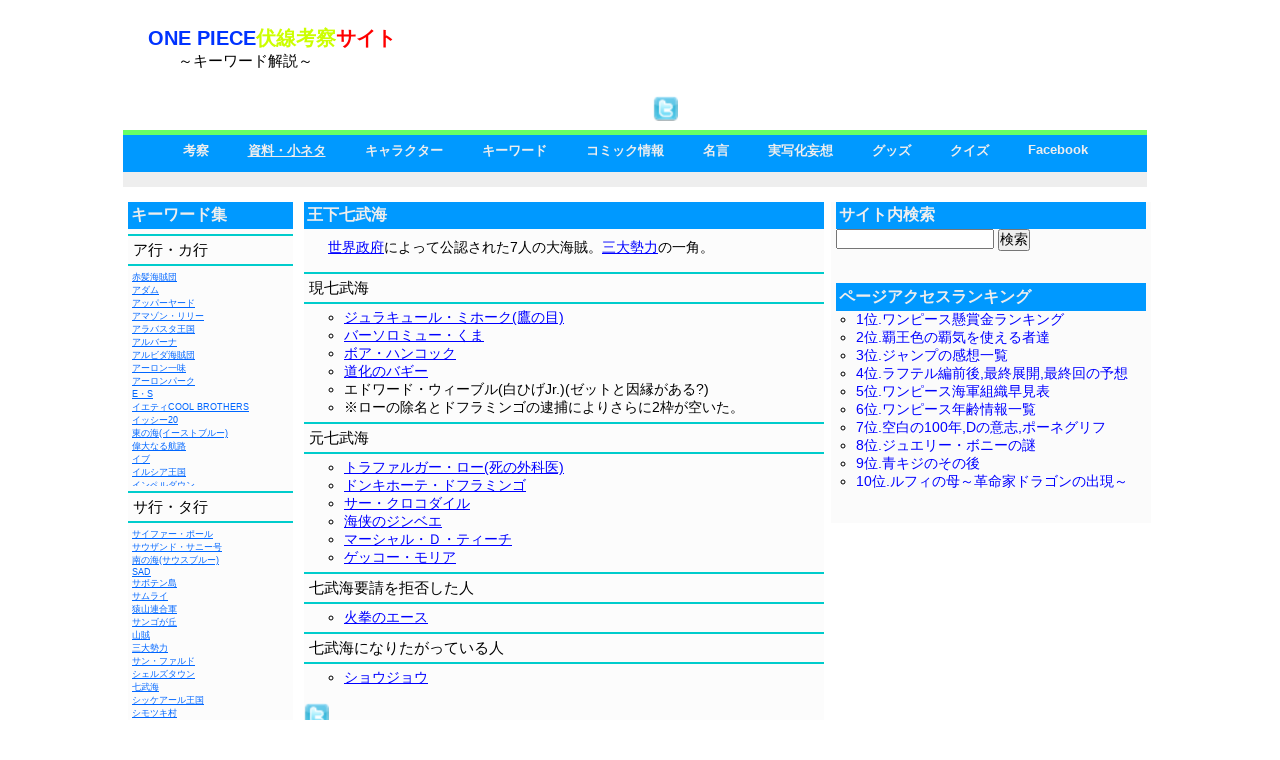

--- FILE ---
content_type: text/html
request_url: https://terukyan.chu.jp/key/st/sitibukai.html
body_size: 8594
content:
<!DOCTYPE html PUBLIC "-//W3C//DTD XHTML 1.0 Transitional//EN" "http://www.w3.org/TR/xhtml1/DTD/xhtml1-transitional.dtd">
<html xmlns="http://www.w3.org/1999/xhtml"><!-- InstanceBegin template="/Templates/key.dwt" codeOutsideHTMLIsLocked="false" -->
<head>
<meta http-equiv="content-language" content="ja" />
<meta http-equiv="content-type" content="text/html; charset=UTF-8" />
<meta http-equiv="content-style-type" content="text/css" />
<meta http-equiv="content-script-type" content="text/javascript" />
<meta name="google-site-verification" content="IAXeBuh8xiw2ZNkTh1DK4NbGgpqQmI3lhCllRz5FAQo" />
<meta name="robots" content="all"/>

<!-- InstanceBeginEditable name="doctitle" -->
<meta name="Keywords" content="one piece,ワンピース,七武海,王下七武海" />
<meta name="Description" content="このページはキーワード解説コーナーです。王下七武海の解説をします" />
<title>王下七武海/one piece 伏線考察サイト</title>
<!-- InstanceEndEditable -->
<link rel="stylesheet" href="../../index.css" type="text/css" />
<link rel="shortcut icon" href="../../images/icon.png"/>
<script type="text/javascript" src="https://apis.google.com/js/plusone.js">
  {lang: 'ja'}
</script>

<script type="text/javascript">

  var _gaq = _gaq || [];
  _gaq.push(['_setAccount', 'UA-20443838-1']);
  _gaq.push(['_trackPageview']);

  (function() {
    var ga = document.createElement('script'); ga.type = 'text/javascript'; ga.async = true;
    ga.src = ('https:' == document.location.protocol ? 'https://ssl' : 'http://www') + '.google-analytics.com/ga.js';
    var s = document.getElementsByTagName('script')[0]; s.parentNode.insertBefore(ga, s);
  })();

</script>

</head>

<body>
<div id="header">
<!-- ロゴ -->
 	<h1><span id="a1">ONE PIECE</span><span id="a2">伏線考察</span><span id="a3">サイト</span><br/><span id="sub">～キーワード解説～</span></h1>

<!-- 右上468x60 -->
  <div id="adup">  
<script type="text/javascript"><!--
google_ad_client = "ca-pub-7629310769754906";
/* 新デカ */
google_ad_slot = "7949151658";
google_ad_width = 728;
google_ad_height = 90;
//-->
</script>
<script type="text/javascript"
src="http://pagead2.googlesyndication.com/pagead/show_ads.js">
</script>
    </div>
<div id="sns1">
<a href="http://twitter.com/home?status=%40onepiece_kosatu%e3%80%80%e3%83%af%e3%83%b3%e3%83%94%e3%83%bc%e3%82%b9%e4%bc%8f%e7%b7%9a%e8%80%83%e5%af%9f%e3%82%b5%e3%82%a4%e3%83%88%e3%80%80http%3a%2f%2fterukyan.chu.jp%2f+" target="_blank"><img src="../../images/Tweetbutton.png"  border="0"/></a>	
<iframe src="http://www.facebook.com/plugins/like.php?href=http%3A%2F%2Fterukyan.chu.jp%2F&amp;layout=button_count&amp;show_faces=true&amp;width=150&amp;action=like&amp;colorscheme=light&amp;height=21" scrolling="no" frameborder="0" style="border:none; overflow:hidden; width:100px; height:21px;" allowTransparency="true"></iframe>
<iframe scrolling="no" frameborder="0" allowTransparency="true" style="overflow:hidden; border:0; width:100px; height:20px" src="http://plugins.mixi.jp/favorite.pl?href=http%3A%2F%2Fterukyan.chu.jp%2F&service_key=9a3a7d074ad946782ec385538ddf5c4ddf074f52&show_faces=true&width=100"></iframe>
<g:plusone size="medium"></g:plusone>
</div>      

</div>

<div id="header2">
<!-- 上部メニュー --> 
    <ul id="he1">
		<li><a href="../../index.html">考察</a></li>
        <li><a href="../../index2.html"  class="sentaku">資料・小ネタ</a></li>
        <li><a href="../../chara.html">キャラクター</a></li>
        <li><a href="../../key.html">キーワード</a></li>
        <li><a href="../../comic.html">コミック情報</a></li>
        <li><a href="../../meigen.html">名言</a></li>                        
        <li><a href="../../jissya.html">実写化妄想</a></li>
   		<li><a href="../../item.html">グッズ</a></li>
        <li><a href="http://jyosiki.com/manga/OP_index.html" target="_blank">クイズ</a></li>
        <li><a href="http://www.facebook.com/pages/one-piece-%E4%BC%8F%E7%B7%9A%E8%80%83%E5%AF%9F/244569265594617?ref=ts#!/pages/one-piece-%E4%BC%8F%E7%B7%9A%E8%80%83%E5%AF%9F/244569265594617">Facebook</a></li>
	</ul>
</div>

<div id="menu">
<!-- サイドメニュー -->
	<div id="menuup">
    <div class="section">
		<h2>キーワード集</h2>
        	<h3>ア行・カ行</h3>
            <div class="scro">
                <ul>
                	<li><a href="../ak/akagami.html">赤髪海賊団</a></li>
					<li><a href="../ak/adam.html">アダム</a></li>
                    <li><a href="../ak/upperyard.html">アッパーヤード</a></li>
                    <li><a href="../ak/amazonlily.html">アマゾン・リリー</a></li>
                    <li><a href="../ak/arabasuta.html">アラバスタ王国</a></li>
                    <li><a href="../ak/arubana.html">アルバーナ</a></li>
                    <li><a href="../ak/arubida.html">アルビダ海賊団</a></li>
                    <li><a href="../ak/alone.html">アーロン一味</a></li>
                    <li><a href="../ak/alonpark.html">アーロンパーク</a></li>
                    <li><a href="../ak/es.html">E・S</a></li>
                    <li><a href="../ak/IETI_COOL_BROTHERS.html">イエティCOOL BROTHERS</a></li>
                    <li><a href="../ak/issi20.html">イッシー20</a></li>
                    <li><a href="../ak/eastblue.html">東の海(イーストブルー)</a></li>
                    <li><a href="../ak/grandline.html">偉大なる航路</a></li>
                    <li><a href="../ak/ibu.html">イブ</a></li>
                    <li><a href="../ak/irusia.html">イルシア王国</a></li>
                    <li><a href="../ak/inpel.html">インペルダウン</a></li>
                    <li><a href="../ak/uisukipeak.html">ウイスキーピーク</a></li>
                    <li><a href="../ak/vira.html">ヴィラ</a></li>
                    <li><a href="../ak/wezaria.html">ウェザリア</a></li>
                    <li><a href="../ak/westblue.html">西の海(ウェストブルー)</a></li>
                    <li><a href="../rw/water7.html">ウォーターセブン(W7)</a></li>
                    <li><a href="../ak/waterroad.html">ウォーターロード</a></li>
                    <li><a href="../ak/usopjikeidan.html">ウソップ自警団</a></li>
                    <li><a href="../ak/usopkaizokudan.html">ウソップ海賊団</a></li>
                    <li><a href="../ak/umiusagi.html">海兎</a></li>
                    <li><a href="../ak/umiguma.html">海熊</a></li>
                    <li><a href="../ak/uminomori.html">海の森</a></li>
                    <li><a href="../ak/uranusu.html">ウラヌス</a></li>
                    <li><a href="SAD.html">SAD</a></li>                    
                    <li><a href="../ak/edowar.html">エッド・ウォー</a></li>                	
                    <li><a href="../ak/eniesuroby.html">エニエスロビー</a></li>
                    <li><a href="../ak/es.html">エネルギー・ステロイド</a></li>
                    <li><a href="../ak/erubahu.html">エルバフ</a></li>
                    <li><a href="../ak/elephant_honmaguro.html">エレファントホンマグロ</a></li>
                    <li><a href="../ak/angelto.html">エンジェル島</a></li>
                    <li><a href="sitibukai.html">王下七武海</a></li>
                    <li><a href="../ak/osakanataxi.html">お魚タクシー</a></li> 
                    <li><a href="../ak/ohara.html">オハラ</a></li>
                    <li><a href="../ak/orugansyoto.html">オルガン諸島</a></li>
                    <li><a href="../ak/allbrue.html">オールブルー</a></li>
                    <li><a href="../ak/olojyakusyon.html">オーロ・ジャクソン号</a></li>
                    <li><a href="../ak/oneakaizokudan.html">オンエア海賊団</a></li>
                    <li><a href="../ak/kaiorui.html">海王類</a></li>
                    <li><a href="../ak/kaigyu.html">海牛</a></li>
            		<li>海軍</li>
                    <li><a href="../ak/kaigun-g5.html">海軍G-5支部</a></li>
                    <li><a href="../ak/kaigunhonbu.html">海軍本部</a></li>
                    <li><a href="../ak/kaigunhonbugensui.html">海軍本部元帥</a></li>
                    <li><a href="../ak/kaigunhonbutaisyo.html">海軍本部大将</a></li>
                    <li><a href="tyujyo.html">海軍本部中将</a></li>
                    <li><a href="../ak/kaizoku.html">海賊</a></li>
                    <li><a href="../ak/kairoseki.html">海楼石</a></li>
                    <li><a href="../ak/kakumeigun.html">革命軍</a></li>
                    <li><a href="../ak/kamabaka.html">カマバッカ王国</a></li>
                    <li><a href="../ak/karmbelt.html">カームベルト(凪の帯)</a></li>
                    <li><a href="../ak/karakurito.html">からくり島</a></li>
                    <li><a href="../ak/karatenosima.html">カラテの島</a></li>
                    <li><a href="../ak/kariboo.html">カリブー海賊団</a></li>
                    <li><a href="../ak/garera.html">ガレーラカンパニー</a></li>
                    <li><a href="../ak/kidkaizoku.html">キッド海賊団</a></li>
                    <li><a href="../ak/kyuka.html">キューカ島</a></li>
                    <li>魚人</li>
                    <li><a href="../nh/noa.html">魚人街ノア</a></li>
                    <li><a href="../ak/gyojinkaizokudan.html">魚人海賊団</a></li>
                    <li><a href="../ak/gyojintou.html">魚人島</a></li>
                    <li><a href="../nh/noa2.html">巨船ノア</a></li>
                    <li><a href="../ak/gyobarihills.html">ギョバリー・ヒルズ</a></li>
                    <li>巨兵海賊団</li>
                    <li><a href="../ak/gyonkold.html">ギョンコルド広場</a></li>
                    <li><a href="../ak/kujya.html">九蛇海賊団</a></li>
                    <li><a href="../ak/cookkaizoku.html">クック海賊団</a></li>
                    <li><a href="../ak/coodbirst.html">クード・バースト</a></li>
                    <li><a href="../ak/kumatezokunosima.html">クマテ族の島</a></li>
                    <li><a href="../ak/kumogakure.html">雲隠れの村</a></li>
                    <li><a href="../ak/kuraigana.html">クライガナ島</a></li>
                    <li><a href="../ak/grandline.html">グランドライン</a></li>
                    <li><a href="../ak/kurikukaizokudan.html">クリーク海賊団</a></li>
                    <li><a href="../ak/graytarminal.html">グレイ・ターミナル</a></li>
                    <li><a href="../ak/kuronekokaizokudan.html">クロネコ海賊団</a></li>
                    <li><a href="../ak/kurohigekaizokudan.html">黒ひげ海賊団</a></li>
                    <li><a href="../ak/guntaiuruhu.html">軍隊ウルフ</a></li>
                    <li><a href="../ak/kunfujyugon.html">クンフー・ジュゴン</a></li>
                    <li><a href="../ak/kenzanto.html">剣山島</a></li>
                    <li><a href="../ak/kaigunhonbugensui.html">元帥</a></li>
                    <li><a href="../ak/kenbunsyoku.html">見聞色の覇気</a></li>
                    <li><a href="../ak/goa.html">ゴア王国</a></li>
                    <li><a href="../ak/gokusotujyu.html">獄卒獣</a></li>
                    <li><a href="../ak/goza.html">ゴザの町</a></li>
                    <li><a href="../ak/kodaiheki.html">古代兵器</a></li>
                    <li>コーティング</li>
                    <li><a href="../ak/gototo.html">ゴート島</a></li>
                    <li><a href="../ak/konomisyoto.html">コノミ諸島</a></li>
                    <li><a href="../ak/coffeemonkyes.html">コーヒーモンキーズ</a></li>
                    <li><a href="../ak/gorugonsansimai.html">ゴルゴン三姉妹</a></li>
                    <li><a href="../ak/corida_korosiamu.html">コリーダコロシアム</a></li>
                    <li><a href="../ak/korubo_m.html">コルボ山</a></li>
                    <li><a href="../ak/gorose.html">五老星</a></li>
      			</ul>
            </div>
        	<h3>サ行・タ行</h3>
            <div class="scro">    
                <ul>
                	<li><a href="cp.html">サイファー・ポール</a></li> 
                   	<li><a href="ThousandSunny.html">サウザンド・サニー号</a></li>
                	<li><a href="southblue.html">南の海(サウスブルー)</a></li>
                    <li><a href="SAD.html">SAD</a></li>
                    <li><a href="sabotento.html">サボテン島</a></li>
                    <li><a href="samurai.html">サムライ</a></li>
                    <li><a href="saruyama.html">猿山連合軍</a></li>
                    <li><a href="sangogaoka.html">サンゴが丘</a></li>
                    <li><a href="sanzoku.html">山賊</a></li>
                    <li><a href="sandaiseiryoku.html">三大勢力</a></li>
                    <li><a href="sanfald.html">サン・ファルド</a></li>
                    <li><a href="syeruzutown.html">シェルズタウン</a></li>
                    <li><a href="sitibukai.html">七武海</a></li>
                    <li><a href="sikearu.html">シッケアール王国</a></li>                 	
            		<li><a href="simotukimura.html">シモツキ村</a></li>
                    <li><a href="cp5.html">CP5</a></li>
                    <li><a href="cp6.html">CP6</a></li>
                    <li><a href="cp7.html">CP7</a></li>
                    <li><a href="cp9.html">CP9</a></li>                    
                    <li><a href="tyosinsei.html">11人の超新星</a></li>
                    <li><a href="sirohigekaizokudan.html">白ひげ海賊団</a></li>
                    <li><a href="sirop.html">シロップ村</a></li>
                    <li>シャボンディ諸島</li>
                    <li><a href="syabondomu.html">シャボンドーム</a></li>
                    <li><a href="jyaya.html">ジャヤ</a></li>
                    <li><a href="syoujyoukaizoku.html">ショウジョウ海賊団</a></li>
                    <li><a href="singyojinkaizokudan.html">新魚人海賊団</a></li>
                    <li><a href="../nh/barairorider.html">人生バラ色ライダーズ</a></li>
                    <li><a href="sinsekai.html">新世界</a></li>
                    <li><a href="skypire.html">スカイピア</a></li>
                    <li><a href="sufinkusu.html">スフィンクス</a></li>
                    <li><a href="supedo.html">スペード海賊団</a></li>
                    <li><a href="smile.html">スマイル</a></li>
                    <li><a href="ThrillerBark.html">スリラーバーク</a></li>
                    <li><a href="../my/maryjyowa.html">聖地マリージョア</a></li>
                    <li><a href="sekaikaigi.html">世界会議</a></li>
                    <li><a href="tenryubito.html">世界貴族</a></li>
                    <li><a href="sekaiseifu.html">世界政府</a></li>
                    <li>世界政府総帥</li>
                    <li>積帝雲</li>
                    <li><a href="sentopopura.html">セント・ポプラ</a></li>
                    <li><a href="zou.html">ゾウ</a></li>
                    <li><a href="soulking.html">ソウルキング</a></li>
                    <li><a href="sorajima.html">空島</a></li>
                    <li><a href="../ak/kaigunhonbutaisyo.html">大将</a></li>
                    <li><a href="../ak/gyojinkaizokudan.html">タイヨウの海賊団</a></li>
                    <li><a href="dadan.html">ダダン一家</a></li>
                    <li><a href="tyujyo.html">中将</a></li>
                    <li><a href="tyokarugamo.html">超カルガモ</a></li>
                    <li><a href="tyosinsei.html">超新星</a></li>
                    <li><a href="tinjyunosima.html">珍獣の島</a></li>
                    <li><a href="tuki.html">月</a></li>
                    <li><a href="disi.html">D</a></li>
                    <li><a href="td.html">TD</a></li>
                    <li><a href="disi.html">Dの意志</a></li>
                    <li><a href="disi.html">Dの一族</a></li>
                    <li><a href="tekira.html">テキーラウルフ</a></li>
                    <li><a href="tenagazoku.html">手長族</a></li>
                    <li><a href="../ak/kenzanto.html">テーナ・ゲーナ王国</a></li>
                    <li><a href="densyobat.html">伝書バット</a></li>
                    <li><a href="dendenmusi.html">電伝虫</a></li>
                    <li><a href="tenryubito.html">天竜人</a></li>
                    <li><a href="../nh/barairorider.html">トビウオライダーズ</a></li>
                    <li><a href="tomswakaz.html">トムズ・ワーカーズ</a></li>
                    <li>ドラム王国</li>
                    <li>ドラム島</li>
                    <li><a href="torinookoku.html">トリノ王国</a></li>
                    <li><a href="drek.html">ドレーク海賊団</a></li>
                    <li><a href="dress_rosa.html">ドレスローザ</a></li>
                    <li><a href="toroa.html">トロア</a></li>
                    <li><a href="donkihote_family.html">ドンキホーテファミリー</a></li>
                    <li><a href="tontatta.html">トンタッタ王国</a></li>
      			</ul>
             </div>   
        	<h3>ナ行・ハ行</h3>
            <div class="scro">   
                <ul>
                	<li><a href="../nh/namakurato.html">ナマクラ島</a></li>
                	<li><a href="../nh/nisemugiwara.html">偽麦わら海賊団</a></li>
                	<li><a href="../nh/newsqoo.html">ニュース・クー</a></li>
                    <li><a href="../ak/amazonlily.html">女ヶ島</a></li>
                    <li><a href="../nh/ningyo.html">人魚</a></li>
                    <li><a href="../nh/neputunegun.html">ネプチューン軍</a></li>
                    <li><a href="../nh/neputunesankyo.html">ネプチューン三兄弟</a></li>
                    <li><a href="../nh/noa.html">ノア(魚人街)</a></li>
                    <li><a href="../nh/noa2.html">ノア(巨船)</a></li>
                    <li><a href="../nh/northblue.html">北の海(ノースブルー)</a></li>
                    <li>ノックアップストリーム</li>
                	<li><a href="../nh/hyking.html">ハイキング・ベア</a></li>
                    <li><a href="../nh/haundobetu.html">ハウンドペッツ</a></li>
                	<li><a href="../../topic/haosyoku.html">覇王色の覇気</a></li>
                    <li><a href="../nh/hakaisokaizokudan.html">破戒僧海賊団</a></li>
                    <li><a href="../nh/haki.html">覇気</a></li>
                    <li><a href="../nh/bagykaizokudan.html">バギー海賊団</a></li>
                    <li><a href="../nh/bagyarubida.html">バギー＆アルビダ連合</a></li>                 	
                    <li>バスターコール</li>
                    <li><a href="../nh/pasifista.html">パシフィスタ</a></li>
                    <li><a href="../nh/basirisuku.html">バシリスク</a></li>
                    <li><a href="../nh/pazulsasori.html">パズルサソリ</a></li>
                    <li><a href="../nh/bateria.html">バテリラ</a></li>
                    <li><a href="../nh/heartnokaizoku.html">ハートの海賊団</a></li>
                    <li><a href="../nh/bananawani.html">バナナワニ</a></li>
                    <li><a href="../nh/banaroto.html">バナロ島</a></li>
                    <li><a href="../nh/bablysango.html">バブリー・サンゴ</a></li>
                    <li><a href="../nh/baratie.html">バラティエ</a></li>
                    <li><a href="../nh/harahetanya.html">ハラヘッターニャ</a></li>
                    <li><a href="../nh/barutigo.html">バルティゴ</a></li>
                    <li><a href="../nh/barujimoa.html">バルジモア</a></li>
                    <li><a href="../nh/balockworks.html">バロック・ワークス</a></li>
                    <li><a href="../nh/PUNK_HAZARD.html">パンクハザード</a></li>
                    <li><a href="../nh/pansame.html">パンサメ</a></li>
                    <li><a href="../nh/firetank.html">ファイアタンク海賊団</a></li>
                    <li><a href="../nh/foxy.html">フォクシー海賊団</a></li>
                    <li><a href="../nh/higaisya.html">被害者の会</a></li>
                    <li><a href="../nh/bigmam.html">ビッグ・マム海賊団</a></li>
                    <li><a href="../nh/hitosaraiya.html">人攫い屋</a></li>
                    <li><a href="../nh/hyumandolil.html">ヒューマンドリル</a></li>
                    <li><a href="../nh/biruka.html">ビルカ</a></li>
                    <li>ビンクスの酒</li>
                    <li><a href="../nh/foxy.html">フォクシー海賊団</a></li>
            		<li><a href="../nh/husyamura.html">フーシャ村</a></li>
                    <li><a href="../nh/busosyoku.html">武装色の覇気</a></li>
                    <li><a href="../nh/hutagomisaki.html">双子岬</a></li>
                    <li><a href="../ak/graytarminal.html">不確かな物の終着駅</a></li>
                    <li><a href="../nh/puti.html">プッチ</a></li>
                    <li><a href="../nh/FOODVALTEN.html">フードヴァルテン(FOODVALTEN)</a></li>
                    <li><a href="../nh/flyingkaizokudan.html">フライング海賊団</a></li>
                    <li><a href="../nh/frankyfamily.html">フランキー一家</a></li>
                    <li>ブリキング海賊団</li>
                    <li><a href="../nh/burisuokoku.html">ブリス王国</a></li>
                    <li><a href="../nh/bluegorira.html">ブルゴリ(ブルーゴリラ)</a></li>
                    <li><a href="../nh/hoolsyaut.html">フールシャウト島</a></li>
                    <li><a href="../nh/bruejyam.html">ブルージャム海賊団</a></li>
                    <li><a href="../nh/puruton.html">プルトン</a></li>
                    <li><a href="../nh/hurorian.html">フロリアン・トライアングル</a></li>
                    <li><a href="../nh/beramy.html">ベラミー海賊団</a></li>
                    <li><a href="../nh/boinreto.html">ボーイン列島</a></li>
                    <li><a href="../ak/adam.html">宝樹アダム</a></li>
                    <li><a href="../nh/hawkins.html">ホーキンス海賊団</a></li>
                    <li><a href="../nh/poseidon.html">ポセイドン</a></li>                    
                    <li><a href="../nh/popgreen.html">ポップグリーン</a></li>
                    <li><a href="../nh/bony.html">ボニー海賊団</a></li>
                    <li><a href="../nh/wholecake.html">ホールケーキアイランド</a></li>
      			</ul>
        	</div>
            <h3>マ行・ヤ行</h3>
            <div class="scro">                   
                <ul>
                   	<li><a href="../my/makuro.html">マクロ一味</a></li>
                 	<li><a href="../my/masirakaizokudan.html">マシラ海賊団</a></li>
                    <li><a href="../nh/hurorian.html">魔の三角地帯</a></li>
                	<li>マーメイド・カフェ</li>
                    <li><a href="../my/maryjyowa.html">マリージョア</a></li>
                	<li><a href="../my/marinford.html">マリンフォード</a></li>
                	<li><a href="../my/mantikora.html">マンティコラ</a></li>
                    <li><a href="../my/mantra.html">心網（マントラ）</a></li>
                    <li><a href="../my/mistoriato.html">ミストリア島</a></li>
                    <li><a href="../nh/barujimoa.html">未来国バルジモア</a></li>
                    <li><a href="../my/mirrorball.html">ミラーボール島</a></li>                 	
                    <li><a href="../my/mugiwarakaizokudan.html">麦わらの一味</a></li>
                    <li><a href="../my/mok_town.html">モックタウン</a></li>
                    <li><a href="../ak/kamabaka.html">モモイロ島</a></li>
                    <li>ヤガラ</li>
                    <li><a href="../my/yukiryuto.html">ユキリュウ島</a></li>
            		<li><a href="../my/yuda.html">遊蛇(ユダ)</a></li>
                    <li>ユバ</li>
                    <li><a href="../ak/ibu.html">陽樹イブ</a></li>
                    <li><a href="../my/yonko.html">四皇</a></li>
                    <li><a href="../my/yonsinkan.html">四神官</a></li>
      			</ul>
            </div>
        	<h3>ラ行・ワ行</h3>
            <div class="scro">                   
                <ul>
                	<li><a href="../rw/raijinto.html">ライジン島</a></li>
                	<li><a href="../rw/rasucamp.html">ラスキャンプ</a></li>
                    <li><a href="../rw/rapan.html">ラパーン</a></li>
                	<li><a href="../rw/rahuteru.html">ラフテル</a></li>
                    <li><a href="../rw/rikuke.html">リク家</a></li>
                    <li><a href="../rw/riskyred.html">リスキーレッド島</a></li>
                    <li><a href="../rw/littlegarden.html">リトルガーデン</a></li>
                    <li><a href="../rw/ryuguokoku.html">リュウグウ王国</a></li>                 	
                    <li><a href="../rw/ryugujyo.html">竜宮城</a></li>
                    <li><a href="../rw/rusukaina.html">ルスカイナ</a></li>
            		<li><a href="../rw/redline.html">レッドライン</a></li>
                    <li><a href="../rw/rubunilokoku.html">ルブニール王国</a></li>
                    <li><a href="../rw/runberkaizoku.html">ルンバー海賊団</a></li>
                    <li><a href="sekaikaigi.html">レヴェリー</a></li>
                    <li><a href="../rw/roban.html">牢番</a></li>
                    <li><a href="../rw/rokyport_happenning.html">ロッキーポート事件</a></li>
                    <li><a href="../rw/6siki.html">六式(6式)</a></li>
                    <li><a href="../rw/logtown.html">ローグタウン</a></li>
                    <li><a href="../rw/logporth.html">ログポース</a></li>
                    <li><a href="../rw/rojyakaizokudan.html">ロジャー海賊団</a></li>
                    <li><a href="../rw/rollingkaizokudan.html">ローリング海賊団</a></li>                    
                    <li><a href="../rw/longring_rongland.html">ロングリング・ロングランド</a></li>
                    <li><a href="../rw/wanokuni.html">ワノ国</a></li>
                    <li><a href="../rw/wagomuland.html">ワゴームランド</a></li>
                    <li><a href="../rw/warusagi.html">ワルサギ</a></li>
                    <li>ワンピース</li>
      			</ul>
           </div>                                                                   
<script async src="//pagead2.googlesyndication.com/pagead/js/adsbygoogle.js"></script>
<!-- 左リックユニット(普通) -->
<ins class="adsbygoogle"
     style="display:inline-block;width:180px;height:90px"
     data-ad-client="ca-pub-7629310769754906"
     data-ad-slot="2565631258"></ins>
<script>
(adsbygoogle = window.adsbygoogle || []).push({});
</script>
  	</div>                               

    </div>
</div>

<!-- InstanceBeginEditable name="main" -->
<div id="main">
<!-- メイン -->
	<div class="section">
    	<h2>王下七武海</h2>
        <p><a href="sekaiseifu.html">世界政府</a>によって公認された7人の大海賊。<a href="sandaiseiryoku.html">三大勢力</a>の一角。</p>
        <h3>現七武海</h3>
            <ul class="maru">
                <li><a href="../../chara/st/takanome.html">ジュラキュール・ミホーク(鷹の目)</a></li>
                <li><a href="../../chara/ak/kuma.html">バーソロミュー・くま</a></li>
                <li><a href="../../chara/nh/boahankoku.html">ボア・ハンコック</a></li>
                <li><a href="../../chara/nh/bagy.html">道化のバギー</a></li>
                <li>エドワード・ウィーブル(白ひげJr.)(ゼットと因縁がある?)</li>
                <li>※ローの除名とドフラミンゴの逮捕によりさらに2枠が空いた。</li>
            </ul>
		<h3>元七武海</h3>
        	<ul class="maru">
                <li><a href="../../chara/rw/ro.html">トラファルガー・ロー(死の外科医)</a></li>            
                <li><a href="../../chara/st/dofuramingo.html">ドンキホーテ・ドフラミンゴ</a></li>              
                <li><a href="../../chara/ak/kurokodail.html">サー・クロコダイル</a></li>
                <li><a href="../../chara/st/jinbei.html">海侠のジンベエ</a></li>
                <li><a href="../../chara/ak/kurohige.html">マーシャル・Ｄ・ティーチ</a></li>
                <li><a href="../../chara/my/moria.html">ゲッコー・モリア</a></li>
            </ul>
		<h3>七武海要請を拒否した人</h3>
        	<ul class="maru">
            	<li><a href="../../chara/ak/ace.html">火拳のエース</a></li>
            </ul>            
		<h3>七武海になりたがっている人</h3>
        	<ul class="maru">
            	<li><a href="../../chara/st/syoujyou.html">ショウジョウ</a></li>
            </ul>
<!-- InstanceEndEditable -->
<br/>
<a href="http://twitter.com/home?status=%40onepiece_kosatu%e3%80%80%e3%83%af%e3%83%b3%e3%83%94%e3%83%bc%e3%82%b9%e4%bc%8f%e7%b7%9a%e8%80%83%e5%af%9f%e3%82%b5%e3%82%a4%e3%83%88%e3%80%80http%3a%2f%2fterukyan.chu.jp%2f+" target="_blank"><img src="../../images/Tweetbutton.png" border="0"/></a>
<iframe src="http://www.facebook.com/plugins/like.php?href=http%3A%2F%2Fterukyan.chu.jp%2F&amp;layout=button_count&amp;show_faces=true&amp;width=150&amp;action=like&amp;colorscheme=light&amp;height=21" scrolling="no" frameborder="0" style="border:none; overflow:hidden; width:120px; height:21px;" allowTransparency="true"></iframe>
<iframe scrolling="no" frameborder="0" allowTransparency="true" style="overflow:hidden; border:0; width:120px; height:20px" src="http://plugins.mixi.jp/favorite.pl?href=http%3A%2F%2Fterukyan.chu.jp%2F&service_key=9a3a7d074ad946782ec385538ddf5c4ddf074f52&show_faces=true&width=80"></iframe>
<g:plusone size="medium"></g:plusone>
<br/>
<div class="adsenbun">
<script type="text/javascript"><!--
google_ad_client = "ca-pub-7629310769754906";
/* 文章下部 */
google_ad_slot = "0232411339";
google_ad_width = 336;
google_ad_height = 280;
//-->
</script>
<script type="text/javascript"
src="http://pagead2.googlesyndication.com/pagead/show_ads.js">
</script>
</div>
<br/>
<div align="center"><script type="text/javascript"><!--
google_ad_client = "ca-pub-7629310769754906";
/* リンクユニットメイン下部 */
google_ad_slot = "7754456841";
google_ad_width = 468;
google_ad_height = 15;
//-->
</script>
<script type="text/javascript"
src="http://pagead2.googlesyndication.com/pagead/show_ads.js"> 
</script>
<br/><br/>
<!-- admax -->
<script type="text/javascript" src="http://adm.shinobi.jp/s/dd0e6eb457b77605f891338b96811f2f"></script>
<!-- admax -->

<br/>
</div>

<br/> 
    </div>
</div>



<div id="ad">
<h2>サイト内検索</h2>
<form action="http://www.google.co.jp/cse" id="cse-search-box">
  <div>
    <input type="hidden" name="cx" value="partner-pub-7629310769754906:1615562620" />
    <input type="hidden" name="ie" value="UTF-8" />
    <input type="text" name="q" size="18" />
    <input type="submit" name="sa" value="検索" />
  </div>
</form>
<br/>
<script type="text/javascript" src="http://www.google.co.jp/coop/cse/brand?form=cse-search-box&amp;lang=ja"></script>
<!-- 右300x250 --> 
<script type="text/javascript"><!--
google_ad_client = "ca-pub-7629310769754906";
/* 新右上 */
google_ad_slot = "1902618057";
google_ad_width = 300;
google_ad_height = 250;
//-->
</script>
<script type="text/javascript"
src="http://pagead2.googlesyndication.com/pagead/show_ads.js">
</script>
	<br/>
<h2>ページアクセスランキング</h2>
<ul class="ad1">
	<li><a href="../../topic/ranking.html">1位.ワンピース懸賞金ランキング</a></li>
    <li><a href="../../topic/haosyoku.html">2位.覇王色の覇気を使える者達</a></li>
    <li><a href="../../kanso.html">3位.ジャンプの感想一覧</a></li>
    <li><a href="../../topic/end.html">4位.ラフテル編前後,最終展開,最終回の予想</a></li>
    <li><a href="../../topic/kaigun.html">5位.ワンピース海軍組織早見表</a></li>
    <li><a href="../../topic/nenrei.html">6位.ワンピース年齢情報一覧</a></li>
    <li><a href="../../topic/d100.html">7位.空白の100年,Dの意志,ポーネグリフ</a></li>
    <li><a href="../../topic/bony.html">8位.ジュエリー・ボニーの謎</a></li>
	<li><a href="../../topic/aokiji.html">9位.青キジのその後</a></li>
    <li><a href="../../topic/rufysmother.html">10位.ルフィの母～革命家ドラゴンの出現～</a></li>   
</ul>
<br/>
<!-- admax -->
<script type="text/javascript" src="http://adm.shinobi.jp/s/8b1610e2d48722fef5a631e21e5e5444"></script>
<!-- admax -->
<br/>  
</div>
<br/>


<!-- footer -->
<div id="footer">
<div class="section3" align="center">
<script type="text/javascript"><!--
google_ad_client = "ca-pub-7629310769754906";
/* リンクユニット */
google_ad_slot = "3796401885";
google_ad_width = 728;
google_ad_height = 15;
//-->
</script>
<script type="text/javascript"
src="http://pagead2.googlesyndication.com/pagead/show_ads.js">
</script>
</div>
<br/>
<div align="center">
<!-- admax -->
<script type="text/javascript" src="http://adm.shinobi.jp/s/925d19eb38293eaf04eff72c3cedd7b7"></script>
<!-- admax -->
</div>
<br/>
<br/>

<div id="footerd">
<ul class="yoko">
    <li><a href="https://twitter.com/onepiece_kosatu" target="_blank">ツイッター</a></li>
    <li><a href="http://ameblo.jp/terukyan/" target="_blank">アメブロ</a></li>
    <li><a href="../../kanso2.html">他漫画の感想</a></li>    
	<li><a href="../../link.html">関連リンク</a></li>
</ul>
</div>
<br/>
<address>Copyright (C) 2011～2014 @TERU</address>
</div>
</body>
<!-- InstanceEnd --></html>

--- FILE ---
content_type: text/html; charset=utf-8
request_url: https://accounts.google.com/o/oauth2/postmessageRelay?parent=https%3A%2F%2Fterukyan.chu.jp&jsh=m%3B%2F_%2Fscs%2Fabc-static%2F_%2Fjs%2Fk%3Dgapi.lb.en.2kN9-TZiXrM.O%2Fd%3D1%2Frs%3DAHpOoo_B4hu0FeWRuWHfxnZ3V0WubwN7Qw%2Fm%3D__features__
body_size: 160
content:
<!DOCTYPE html><html><head><title></title><meta http-equiv="content-type" content="text/html; charset=utf-8"><meta http-equiv="X-UA-Compatible" content="IE=edge"><meta name="viewport" content="width=device-width, initial-scale=1, minimum-scale=1, maximum-scale=1, user-scalable=0"><script src='https://ssl.gstatic.com/accounts/o/2580342461-postmessagerelay.js' nonce="drugBHCpyJ1FXQBa_HR1Bw"></script></head><body><script type="text/javascript" src="https://apis.google.com/js/rpc:shindig_random.js?onload=init" nonce="drugBHCpyJ1FXQBa_HR1Bw"></script></body></html>

--- FILE ---
content_type: text/html; charset=utf-8
request_url: https://www.google.com/recaptcha/api2/aframe
body_size: 268
content:
<!DOCTYPE HTML><html><head><meta http-equiv="content-type" content="text/html; charset=UTF-8"></head><body><script nonce="nVlNfjQZ1q3v9g6xYWdWxQ">/** Anti-fraud and anti-abuse applications only. See google.com/recaptcha */ try{var clients={'sodar':'https://pagead2.googlesyndication.com/pagead/sodar?'};window.addEventListener("message",function(a){try{if(a.source===window.parent){var b=JSON.parse(a.data);var c=clients[b['id']];if(c){var d=document.createElement('img');d.src=c+b['params']+'&rc='+(localStorage.getItem("rc::a")?sessionStorage.getItem("rc::b"):"");window.document.body.appendChild(d);sessionStorage.setItem("rc::e",parseInt(sessionStorage.getItem("rc::e")||0)+1);localStorage.setItem("rc::h",'1769020307629');}}}catch(b){}});window.parent.postMessage("_grecaptcha_ready", "*");}catch(b){}</script></body></html>

--- FILE ---
content_type: text/css
request_url: https://terukyan.chu.jp/index.css
body_size: 1272
content:
@charset "utf-8";
/* CSS Document */

/*-----------------
	univ
------------------*/


*{
	color:#000;
	text-decoration:none;
	font-size:14px;
	font-style:normal;
	font-weight:normal;
	margin:0;
	padding:0;
	font-family:"ヒラギノ角ゴ Pro W3", "Hiragino Kaku Gothic Pro", "メイリオ", Meiryo, Osaka, "ＭＳ Ｐゴシック", "MS PGothic", sans-serif;
}


body{
	width:1034px;
	margin:auto;	
}
li{
	list-style:none;
}

/*-----------------
		header1
------------------*/

#header{
	height:130px;
	width:1024px;
}

#a1{
	color:#03F;
	font-size:20px;
	font-weight:900;
}
#a2{
	color:#CF0;
	font-size:20px;
	font-weight:900;
}
#a3{
	color:#F00;
	font-size:20px;
	font-weight:900;
}

#sub{
	font-size:15px;
	padding-left:2em;
	font-weight:500;
}

#adup{
	width:0px;
	height:0px;
	position:relative;
	left:290px;
	top:-98px;
}
#sns1{
	position:relative;
	top:0px;
	left:530px;
	width:450px;
	height:0px;
}


/*-----------------
		header2
------------------*/
#header2{
	height:37px;
	width:1024px;
	background-color:#09F;
	border-top:#6F6 5px solid;
	border-bottom:#EEE 15px solid;
}

#header2 li{
	list-style:none;
	float:left;
	text-align:center;
	font-size:13px;
	font-weight:600;	
}

#header2 li a{
	display:block;
	font-size:13px;
	font-weight:600;
	padding:0.5em 1.5em;
	color:#EEE;
}


#header2 li a:hover{
	text-decoration:underline;
}
#he1{
	margin-left:40px;
}
.sentaku{
	text-decoration:underline;
}

/*-----------------
		まとめ設定
------------------*/


#menu,#main,#ad{
	margin-top:15px;
	padding-left:5px;
	padding-right:5px;
}

h1{
	font-size:36px;
	padding:25px;
}

h2{
	margin-top:0px;
	font-size:16px;
	padding:0.2em;
	font-weight:900;
	background-color:#09F;
	color:#EEE;
}
h3{
	font-size:15px;
	margin-top:5px;
	margin-bottom:5px;
	padding:0.3em;
	border-bottom:2px #0CC double;
	border-top:2px #0CC double;	
}
h4{
	font-size:14px;
	padding:0.2em;
	margin-top:3px;
	margin-bottom:3px;
	border-bottom:#000 1px solid;
	border-top:#000 1px solid;
}

.section{
	background-color:#fcfcfc;
	margin-bottom:10px;
}
.section h3{
	font-size:15px;
}
.section p{
	padding:10px;
	text-indent:1em;
}
.section a{
	text-decoration:underline;
	color:#00F;
}
.section a:hover{
	background-color:#FCF;
}
#tweet{
	border:solid #CCC 3px;
}
.section3{
	background-color:#fcfcfc;
	margin-bottom:10px;
	border:solid 1px #999;
	padding-top:5px;
	padding-bottom:5px;
	border-bottom:#09F 3px solid;
	border-top::#09F 3px solid;
}

/*-----------------
		menu
------------------*/

#menu{
	width:165px;
	margin-right:1px;
	margin-bottom:50px;
	float:left;
}
#menu li{
	padding-left:4px;
	font-size:9px;
	text-decoration:none;
}
#menu li a{
	color:#06F;
	font-size:9px;	
}

#menu li a:hover{
	background-color:#FCF;
	text-decoration:underline;
}

.scro{
	height:215px;
	overflow:scroll;
}
.scro2{
	height:250px;
	overflow:scroll;
}

.section2{
	background-color:#fcfcfc;
}
.section2 h2{
	font-size:14px
}
.section2 h3{
	font-size:12px
}

#konsyu{
	margin-left:10px;
	padding:5px;
}

/*-----------------
		main
------------------*/

#main{
	width:520px;
	float:left;
	margin-right:2px;
	margin-bottom:50px;
}
.whatsnew{
	overflow:scroll;
	height:200px;
}

.whatsnew dt{
	padding-left:1em;
}
.whatsnew dd{
	padding-left:3em;
}

.yoko li{
	display:inline;
	padding:10px;
	color:#0CF;
}
.yoko li a{
	color:#0CF;
}

.yoko li a:hover{
	background-color:#FCF;
	text-decoration:underline;
}
.maru li{
	list-style:circle;
	margin-left:40px;
	margin-right:10px;
}
.nomaru li{
	list-style:none;
	margin-left:40px;
	margin-right:10px;
}

.aka{
	color:#F00;
}
.adsenbun{
	margin-left:20px;
}
.adsenbun a:hover{
	background-color:#FCF;
}
.h3mini{
	font-size:12px;
	color:#666;
}
.scro3{
	overflow:scroll;
	height:1000px;
}

/*-----------------
		item
------------------*/
.item1 li{
	padding:3px;
	display:inline;
}



/*-----------------
		ad
------------------*/


#ad{
	width:310px;
	float:left;
	background-color:#fbfbfb;	
	margin-bottom:15px;
}
#ad2{
	color:#F00;
	font-size:18px;
}
.ad{
	margin-left:10px;
}
.ad1 li{
	list-style-type:circle;
	margin-left:20px;
}
.ad1 a{
	color:#00F;
}
.ad1 a:hover{
	background-color:#FCF;
	text-decoration:underline;
}
.maru2 li a{
	color:#03F;
}
.maru2 li a:hover{
	background-color:#FCF;
	text-decoration:underline;
}
	
/*-----------------
		footer
------------------*/  


#footer{
	clear:left;
	width:1024px;
}


#footer p{
	padding-left:175px;
}
#footerd{
	background-color:#fcfcfc;
	border:#09F 3px solid;
	padding-top:10px;
	padding-bottom:10px;
}

address{
	color:#FFF;
	padding-left:10px;
	font-size:14px;
	background-color:#09F;	
}